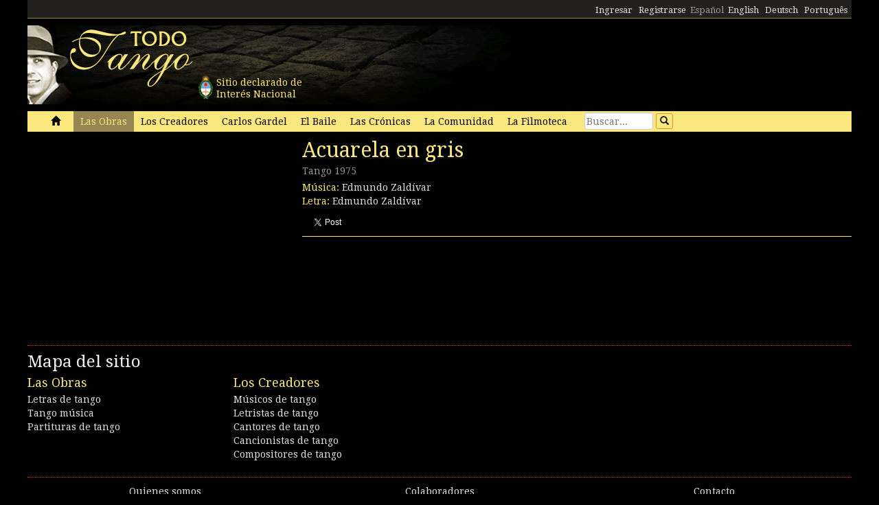

--- FILE ---
content_type: text/html; charset=utf-8
request_url: https://www.todotango.com/musica/tema/10100/Acuarela-en-gris/
body_size: 11329
content:


<!DOCTYPE html PUBLIC "-//W3C//DTD XHTML 1.0 Transitional//EN" "https://www.w3.org/TR/xhtml1/DTD/xhtml1-transitional.dtd">

<html xmlns="https://www.w3.org/1999/xhtml" lang="es" xml:lang="es">
<head>
            <!-- Google tag (gtag.js) -->
    <script async src="https://www.googletagmanager.com/gtag/js?id=G-0LBGDSY3FY"></script>
    <script>
        window.dataLayer = window.dataLayer || [];
        function gtag() { dataLayer.push(arguments); }
        gtag('js', new Date());

        gtag('config', 'G-0LBGDSY3FY');
    </script>
    <title>
	Acuarela en gris. Tango (1975)
</title><meta charset="utf-8" /><meta name="viewport" content="width=device-width, initial-scale=1.0" /><link rel="icon" href="https://images.todotango.com/favicon.ico" /><link href="../../../../css/bootstrap.css" rel="stylesheet" /><link href="../../../../css/custom.css" rel="stylesheet" /><link href="../../../../css/font-awesome.css" rel="stylesheet" /><link href="https://fonts.googleapis.com/css?family=Droid+Serif" rel="stylesheet" type="text/css" /><link href="https://fonts.googleapis.com/css?family=Fenix" rel="stylesheet" type="text/css" />
    <script type="text/javascript" src="https://www.todotango.com/js/jquery-1.7.2.min.js"></script>
    
<meta http-equiv="Content-Language" content="es" /></head>
<body>
    <!-- Facebook -->

    <div id="fb-root"></div>
<script>(function (d, s, id) {
    var js, fjs = d.getElementsByTagName(s)[0];
    if (d.getElementById(id)) return;
    js = d.createElement(s); js.id = id;
    js.src = "//connect.facebook.net/es_LA/sdk.js#xfbml=1&version=v2.7&appId=1427641567497221";
    fjs.parentNode.insertBefore(js, fjs);
}(document, 'script', 'facebook-jssdk'));</script>

    <script type="text/javascript">$(document).ready(function () {if (document.location.protocol == 'http:' && location.hostname != "localhost") {var href = window.location.href;window.location.replace(href.replace('http:', 'https:'));}});</script>

    <!-- Fin Facebook -->
    <form method="post" action="/musica/tema/10100/Acuarela-en-gris/" onsubmit="javascript:return WebForm_OnSubmit();" id="form1">
<div class="aspNetHidden">
<input type="hidden" name="__EVENTTARGET" id="__EVENTTARGET" value="" />
<input type="hidden" name="__EVENTARGUMENT" id="__EVENTARGUMENT" value="" />
<input type="hidden" name="__VIEWSTATE" id="__VIEWSTATE" value="/[base64]/[base64]/fahjPA==" />
</div>

<script type="text/javascript">
//<![CDATA[
var theForm = document.forms['form1'];
if (!theForm) {
    theForm = document.form1;
}
function __doPostBack(eventTarget, eventArgument) {
    if (!theForm.onsubmit || (theForm.onsubmit() != false)) {
        theForm.__EVENTTARGET.value = eventTarget;
        theForm.__EVENTARGUMENT.value = eventArgument;
        theForm.submit();
    }
}
//]]>
</script>


<script src="/WebResource.axd?d=gRCRIRlDHoaaO287HXKMwEWm-gU0mQ-J_RC8Pg6HCNer03PoVvI3R2Z6Jm2kcO3wRcfqGh8R7JsCFV3ScADf8U5k04ExtDgfn0J4xOA4nWc1&amp;t=636776617224055265" type="text/javascript"></script>


<script src="/ScriptResource.axd?d=kkoI-F6Ip3Iiq0WR66jgf0gn5WvgN5fBsLkNSigK3ejq7KsauH4wVNTJqHL5ynb71LUyE44wX-xKjTKky42n2Wzx1Odsor7sIXicCGzlW-1NtQJf2QSbTHz943hSKm-6OUVr5RBtZkfxZ5CUgiPLF3O1xI8mGr5OS6t47oO_HXA1&amp;t=29665526" type="text/javascript"></script>
<script src="/ScriptResource.axd?d=ZnnPsefiz4qYQL16mxZxf9kZm1A28I29KcCdgSjN0G5CqIJbf0k3LTg1iSGSZ3o7fUWiYcxwZ4aBnEsJ12LAv9rvKxt3G63i5zYo__uhFoQHws_iIm6WKWTjTPFvxwItiBTeaxm9zYD_mxH_9VTreQ2&amp;t=254cc609" type="text/javascript"></script>
<script type="text/javascript">
//<![CDATA[
if (typeof(Sys) === 'undefined') throw new Error('ASP.NET Ajax client-side framework failed to load.');
//]]>
</script>

<script src="/ScriptResource.axd?d=p66mbmJab4HIgu8KRACsdjHm9KrEjb8pjJo7_6EbtduCfrCvqZyszow_D0f0pRc6s0DI6CECMyn53HD0bB3aLURtP2GD01q6LzEEa_VttZAGLxporxCkwcN8kopTG5RQI8bVa1cEZUuWmQe_ylxzdQ2&amp;t=254cc609" type="text/javascript"></script>
<script type="text/javascript">
//<![CDATA[
function WebForm_OnSubmit() {
if (typeof(ValidatorOnSubmit) == "function" && ValidatorOnSubmit() == false) return false;
return true;
}
//]]>
</script>

<div class="aspNetHidden">

	<input type="hidden" name="__VIEWSTATEGENERATOR" id="__VIEWSTATEGENERATOR" value="47E49A90" />
	<input type="hidden" name="__EVENTVALIDATION" id="__EVENTVALIDATION" value="/wEdAAcnL1FV5ux10YbK6xyw9SOD1Pam42j4qn+cAsWrkMO/jFKDk6/onqyykwAjmugcubMY4m/0jPCLK56m2flj6S7Dmj62ZAooyhA5aLJB5kmtlyVC600IlLdv4FggDVyEoTzAZ8Vl4CzZCDGp6HajZsCV+IkZAM3gTWWAHMebCGdXMDn0eO4uY9TvVajaU3lmPIM=" />
</div>
    <script type="text/javascript">
//<![CDATA[
Sys.WebForms.PageRequestManager._initialize('ctl00$ScriptManager1', 'form1', [], [], [], 90, 'ctl00');
//]]>
</script>


    
<div class="hidden-xs">
    <div class="container" style="height:27px;">
        <div class="row" style="height:27px; background-color: #21201E; padding:3px; border-bottom: solid 1px #968452;" >
            <div class="col-xs-3">
                <div class="fb-like" data-href="https://www.todotango.com/spanish/" data-layout="button_count" data-action="like" data-size="small" data-show-faces="true" data-share="false"></div>
            </div>
            <div class="col-xs-9" style="height:27px;">
                <div id="navcontainer" style="float:right;">
                    <ul style="padding-top:3px;">
                        <li></li>
                        <li></li>
                        <li><a id="Barranav1_hl_MensajesPrivadosNuevos" class="label label-danger"></a></li>
                        <li></li>
                        <li></li>
                        <li></li>
                        <li><a id="Barranav1_hl_Ingresar" href="../../../../comunidad/usuarios/ingresar.aspx?ReturnURL=%2fmusica%2ftema.aspx%3fid%3d10100%26titulo%3dAcuarela-en-gris">Ingresar</a></li>
                        <li><a id="Barranav1_hl_Registrarse" href="../../../../comunidad/usuarios/registro/">Registrarse</a></li>
                        <li><span id="Barranav1_lbl_ES" class="text-muted">Español</span></li>
                        <li><a id="Barranav1_hl_EN" CausesValidation="false" href="../../../../english/">English</a></li>
                        <li><a id="Barranav1_hl_DE" CausesValidation="false" href="../../../../deutsch/">Deutsch</a></li>
                        <li><a id="Barranav1_hl_PT" CausesValidation="false" href="../../../../portugues/">Português</a></li>
                    </ul>
                </div>
            </div>
            
        </div>
    </div>
</div>

<div class="hidden-xs">
    <div class="container">
        <div class="row">
            <div class="col-sm-9">
                <div style="float:left; position:relative;">
                    <div style="height:40px; width:40px; margin:70px 0px 0px 240px; position:absolute; background-image:url(https://www.todotango.com/img/escudo_arg.png);">
                        <div style="height:40px; line-height:17px; width:450px; float:left; padding:5px; margin-left:30px;"><span id="Barranav1_lbl_IntNac">Sitio declarado de<br />Interés Nacional</span></div>
                    </div>
                </div>
                <a id="Barranav1_hl_Home"><img id="Barranav1_img_Logo" title="Todotango.com - Todo sobre tango argentino" src="https://images.todotango.com/header.png" /></a>
            </div>
            
        </div>
    </div>
</div>

<div class="container">
    <div class="navbar navbar-default" role="navigation">
        <div class="container-fluid">
            <div class="navbar-header">
                <button type="button" class="navbar-toggle collapsed" data-toggle="collapse" data-target=".navbar-collapse">
                    <span class="sr-only">Toggle navigation</span>
                    <span class="icon-bar"></span>
                    <span class="icon-bar"></span>
                    <span class="icon-bar"></span>
                </button>
                <div class="navbar-text visible-xs" style="margin:7px 0px 5px 10px;"><img id="Barranav1_img_LogoMobile" src="https://www.todotango.com/img/logo_mobile.png" /></div>
            </div>
            <div class="navbar-collapse collapse">
                <ul class="nav navbar-nav">
                    <li><a id="Barranav1_hl_Inicio" href="../../../../">&nbsp;<span class="glyphicon glyphicon-home"></span>&nbsp;</a></li>
                    <li class='active'><a id="Barranav1_hl_Musica" href="../../../">Las Obras</a></li>
                    <li class=''><a id="Barranav1_hl_Creadores" title="Artistas de tango, músicos, letristas, poetas, bailarines, cantantes" href="../../../../creadores/">Los Creadores</a></li>
                    <li class=''><a id="Barranav1_hl_CarlosGardel" title="Carlos Gardel, todo sobre el Zorzal criollo: música, letras, partituras, descargas" href="../../../../gardel/">Carlos Gardel</a></li>
                    <li class=''><a id="Barranav1_hl_Baile" title="Tango baile, bailarines, pasos, videos" href="../../../../baile/">El Baile</a></li>
                    <li class=''><a id="Barranav1_hl_Historias" title="Las Crónicas, historias, entrevistas" href="../../../../historias/">Las Crónicas</a></li>
                    <li class=''><a id="Barranav1_hl_Comunidad" href="../../../../comunidad/">La Comunidad</a></li>
                    <li class=''><a id="Barranav1_hl_Filmoteca" href="../../../../spanish/biblioteca/filmoteca/">La Filmoteca</a></li>
                </ul>
                <div id="Barranav1_pnl_Buscar" onkeypress="javascript:return WebForm_FireDefaultButton(event, &#39;Barranav1_btn_Buscar&#39;)">
	
                    <div class="navbar-form" style="float:left; margin-top:2px; margin:2px 0px 0px 0px;">
                        <div class="form-group"><input name="ctl00$Barranav1$tb_Buscar" type="text" id="Barranav1_tb_Buscar" title="Buscar" class="form-control-buscar" placeholder="Buscar..." style="width:100px;" /></div>
                        <a id="Barranav1_btn_Buscar" class="btn btn-default btn-xs" href="javascript:__doPostBack(&#39;ctl00$Barranav1$btn_Buscar&#39;,&#39;&#39;)" style="display:inline-block;height:23px;width:25px;"><span class="glyphicon glyphicon-search" style="margin-left:0px;"></span></a>
                    </div>
                
</div>
            </div>
        </div>
    </div>
</div>

    
    

<meta name="description" content="Acuarela en gris, Letra y música: Edmundo Zaldívar. (Ritmo: Tango): letra, música, video y partitura" />
    
<meta name="twitter:card" content="summary">
<meta name="twitter:site" content="@todotangoweb">
<meta name="twitter:title" content="Acuarela en gris">
<meta name="twitter:description" content="Tango 1975 Letra y música: Edmundo Zaldívar.">
<meta name="twitter:creator" content="">
<meta name="twitter:image:src" content="https://repo.todotango.com/partituras/pixel.gif">
<meta name="twitter:domain" content="todotango.com">
<meta name="twitter:app:name:iphone" content="">
<meta name="twitter:app:name:ipad" content="">
<meta name="twitter:app:name:googleplay" content="">
<meta name="twitter:app:url:iphone" content="">
<meta name="twitter:app:url:ipad" content="">
<meta name="twitter:app:url:googleplay" content="">
<meta name="twitter:app:id:iphone" content="">
<meta name="twitter:app:id:ipad" content="">
<meta name="twitter:app:id:googleplay" content="">

<meta property="og:title" content="Acuarela en gris" />
<meta property="og:site_name" content="Todotango.com"/>
<meta property="og:url" content="https://www.todotango.com/musica/tema/10100/Acuarela-en-gris/" />
<meta property="og:description" content="Tango 1975 Letra y música: Edmundo Zaldívar." />
<meta property="og:image" content="https://repo.todotango.com/partituras/pixel.gif" />
<meta property="fb:app_id" content="1427641567497221" />

<script src="https://www.todotango.com/js/nivo-lightbox.min.js" type="text/javascript" ></script>
<link href="https://www.todotango.com/css/nivo/nivo-lightbox.css" rel="stylesheet" type="text/css" />
<link href="https://www.todotango.com/css/nivo/default.css" rel="stylesheet" type="text/css" />

<script src="https://www.todotango.com/js/jquery.jplayer-2.0.min.js" type="text/javascript"></script>
<link href="https://www.todotango.com/css/jplayer.blue.monday.css" rel="stylesheet" type="text/css" />

<div class="container">
    <div class="row">
        <div class="col-sm-4">
            <div class="mb10">
                <div id="nivo-lightbox-demo">
                    <a id="main_Tema1_hl_part_imagen" data-lightbox-gallery="gallery1"><img id="main_Tema1_img_part" src="https://repo.todotango.com/partituras/pixel.gif" /></a>
                    <div style="text-align:right;"></div>
                </div>
            </div>
            
            
        <div class="mb10"><script async src="//pagead2.googlesyndication.com/pagead/js/adsbygoogle.js"></script>
<!-- TT 300x250 -->
<ins class="adsbygoogle"
     style="display:inline-block;width:300px;height:250px"
     data-ad-client="ca-pub-1064731401076556"
     data-ad-slot="3152163031"></ins>
<script>
(adsbygoogle = window.adsbygoogle || []).push({});
</script></div>
    

        </div>
        <div class="col-sm-8">
            <h1><span id="main_Tema1_lbl_Titulo">Acuarela en gris</span></h1>
            <div class="mb10">
                <h4>
                    <small>
                        <span id="main_Tema1_lbl_Ritmo">Tango</span> 
                        <span id="main_Tema1_lbl_Ano">1975</span>
                    </small>
                </h4>
                
<div>
    <span id="main_Tema1_Tema_Autores1_lbl_TituloAutoresMusica">Música: </span>
    
            <span>
                
                <a id="main_Tema1_Tema_Autores1_RP_TemasCreadores_AutoresMusica_hl_Creador_0" href="https://www.todotango.com/creadores/ficha/4759/Edmundo-Zaldivar">Edmundo Zaldívar</a>
            </span>
        
</div>
<div>
    <span id="main_Tema1_Tema_Autores1_lbl_TituloAutoresLetra">Letra: </span>
    
            <span>
                
                <a id="main_Tema1_Tema_Autores1_RP_TemasCreadores_AutoresLetra_hl_Creador_0" href="https://www.todotango.com/creadores/ficha/4759/Edmundo-Zaldivar">Edmundo Zaldívar</a>
            </span>
        
</div>
            </div>

            <div class="form form-inline">
                <div class="form-group">
                    <div class="fb-like" data-layout="button_count" data-action="like" data-show-faces="false" data-share="true"></div>
                </div>
                <div class="form-group">
                    <a href="https://twitter.com/share" class="twitter-share-button"  data-lang="es"></a>
                    <script> !function (d, s, id) { var js, fjs = d.getElementsByTagName(s)[0], p = /^http:/.test(d.location) ? 'http' : 'https'; if (!d.getElementById(id)) { js = d.createElement(s); js.id = id; js.src = p + '://platform.twitter.com/widgets.js'; fjs.parentNode.insertBefore(js, fjs); } }(document, 'script', 'twitter-wjs');</script>
                </div>
            </div>

            

<div class="mb10">
<span id="main_Tema1_Postales1_lbl_EnviadaOK" class="label label-info"></span>
</div>

<!-- Modal -->
<div class="modal fade" id="myModal" tabindex="-1" role="dialog" aria-labelledby="myModalLabel" aria-hidden="true">
    <div class="modal-dialog">
        <div class="modal-content">
            <div class="modal-header">
                <button type="button" class="close" data-dismiss="modal"><span aria-hidden="true">&times;</span><span class="sr-only">Close</span></button>
                <h4 class="modal-title" id="myModalLabel">Enviar por e-mail</h4>
            </div>
            <div class="modal-body">
                <table class="tablita">
                    <tr>
                        <td><span id="main_Tema1_Postales1_lbl_ToEmails">Para:</span></td>
                        <td><input name="ctl00$main$Tema1$Postales1$tb_ToEmails" type="text" id="main_Tema1_Postales1_tb_ToEmails" class="form-control" placeholder="E-mails (separados por coma)..." style="width:400px;" /></td>
                        <td>
                            <span id="main_Tema1_Postales1_RequiredFieldValidator1" class="text-danger" style="visibility:hidden;">*</span>
                        </td>
                    </tr>
                    <tr>
                        <td><span id="main_Tema1_Postales1_lbl_FromEmails">De:</span></td>
                        <td><input name="ctl00$main$Tema1$Postales1$tb_FromEmail" type="text" id="main_Tema1_Postales1_tb_FromEmail" class="form-control" placeholder="E-mail..." style="width:400px;" /></td>
                        <td>
                            <span id="main_Tema1_Postales1_RequiredFieldValidator2" class="text-danger" style="visibility:hidden;">*</span>
                        </td>
                    </tr>
                    <tr>
                        <td></td>
                        <td><span id="main_Tema1_Postales1_lbl_EnviarPorEmailURL" class="text-muted"></span></td>
                    </tr>
                    <tr>
                        <td style="vertical-align:top;">Mensaje:</td>
                        <td><textarea name="ctl00$main$Tema1$Postales1$tb_Mensaje" rows="3" cols="20" id="main_Tema1_Postales1_tb_Mensaje" class="form-control" placeholder="Dedicatoria..." style="width:400px;">
</textarea></td>
                    </tr>
                    <tr>
                        <td></td>
                        <td><span id="main_Tema1_Postales1_lbl_PageTitle"></span></td>
                    </tr>
                </table>
            </div>
            <div class="modal-footer">
                <a id="main_Tema1_Postales1_hl_EnviarPorEmailCancelar" data-dismiss="modal" href="../../../../comunidad/postales/#">Cancelar</a>
                <a id="main_Tema1_Postales1_btn_EnviarPorEmailConfirmar" class="btn btn-default" href="javascript:WebForm_DoPostBackWithOptions(new WebForm_PostBackOptions(&quot;ctl00$main$Tema1$Postales1$btn_EnviarPorEmailConfirmar&quot;, &quot;&quot;, true, &quot;&quot;, &quot;&quot;, false, true))"><span class="glyphicon glyphicon-send"></span>Enviar</a>
            </div>
        </div>
    </div>
</div>

            <ul class="nav nav-tabs" id="myTab">
                
                
                
                
                
            </ul>

            <div class="tab-content">
                <div class="tab-pane " id="musica">
                    <div class="cajita_gris2">
</div>
                </div> <!-- Musica -->
                <div class="tab-pane " id="letra">
                    <div class="cajita_gris2">
                        <h3><span id="main_Tema1_lbl_Letra"></span></h3>
                        
                    </div>
                </div> <!-- Letra -->
                <div class="tab-pane " id="partitura">
                    <div class="cajita_gris2">
                        <div><img id="main_Tema1_img_part1" src="https://repo.todotango.com/partituras/pixel.gif" style="width:100%;" /></div>
                        <div><img id="main_Tema1_img_part2" src="https://repo.todotango.com/partituras/pixel.gif" style="width:100%;" /></div>
                        <div><img id="main_Tema1_img_part3" src="https://repo.todotango.com/partituras/pixel.gif" style="width:100%;" /></div>
                    </div>
                </div>
                <div class="tab-pane " id="video">
                    <div class="cajita_gris2">
                        <div class="row">
                        
                        </div>
                    </div>
                </div>
                <div class="tab-pane " id="versiones">
                    <div class="cajita_gris2">
                        
                        
                    </div>
                </div> <!-- Versiones -->

            </div>
        </div>
    </div>
</div>

    
    <div class="container" style="margin-top:20px;">
        <hr />
        <div class="row">
            <h2><span id="lbl_SiteMap">Mapa del sitio</span></h2>
            <div class="col-sm-3">
                <div>
                    <h3><span id="lbl_LasObras">Las Obras</span></h3>
                    <h4><a id="hl_Letras" title="Letras de tango" href="https://www.todotango.com/musica/obras/letras/a/0/todos">Letras de tango</a></h4>
                    <h4><a id="hl_Musica" title="Tango música descargar, canciones de tango, streaming, downloads, audio, mp3" href="https://www.todotango.com/musica/obras/todas/a/7/Tango">Tango música</a></h4>
                    <h4></h4>
                    <h4><a id="hl_Partituras" title="Partituras de tango" href="https://www.todotango.com/musica/obras/partituras/a/0/todos">Partituras de tango</a></h4>
                </div>            
            </div>
            <div class="col-sm-3">
                <div>
                    <h3><span id="lbl_LosCreadores">Los Creadores</span></h3>
                    <h4><a id="hl_CreadoresMusicos" href="https://www.todotango.com/creadores/listar/musicos/a/">Músicos de tango</a></h4>
                    <h4><a id="hl_CreadoresLetristas" href="https://www.todotango.com/creadores/listar/letristas/a/">Letristas de tango</a></h4>
                    <h4><a id="hl_CreadoresCantores" href="https://www.todotango.com/creadores/listar/cantores/a/">Cantores de tango</a></h4>
                    <h4><a id="hl_CreadoresCancionistas" href="https://www.todotango.com/creadores/listar/cancionistas/a/">Cancionistas de tango</a></h4>
                    <h4><a id="hl_CreadoresCompositores" href="https://www.todotango.com/creadores/listar/compositores/a/">Compositores de tango</a></h4>
                </div>            
            </div>
            <div class="col-sm-3">
                <div>
                    <h3><span id="lbl_ElBaile"></span></h3>
                    <h4><a id="hl_Bailarines"></a></h4>
                    <h4><a id="hl_BaileHistoria"></a></h4>
                    <h4><a id="hl_BaileVideos"></a></h4>
                    <h4><a id="hl_TangoSalud"></a></h4>
                </div>            
            </div>
        </div>
    </div>

    <div class="container">
        <hr />
        <div class="row">
            <div class="col-xs-4" style="text-align:center;"><a id="hl_QuienesSomos" href="../../../../spanish/quienessomos/">Quienes somos</a></div>
            <div class="col-xs-4" style="text-align:center;"><a id="hl_Colaboradores" href="../../../../comunidad/colaboradores/">Colaboradores</a></div>
            <div class="col-xs-4" style="text-align:center;"><a id="hl_Contacto" href="../../../../contacto/">Contacto</a></div>
        </div>
    </div>
    
    <script src="https://www.todotango.com/js/bootstrap.min.js" type="text/javascript"></script>
    <script src="https://www.todotango.com/js/offcanvas.js" type="text/javascript"></script>

    
<script type="text/javascript">
//<![CDATA[
var Page_Validators =  new Array(document.getElementById("main_Tema1_Postales1_RequiredFieldValidator1"), document.getElementById("main_Tema1_Postales1_RequiredFieldValidator2"));
//]]>
</script>

<script type="text/javascript">
//<![CDATA[
var main_Tema1_Postales1_RequiredFieldValidator1 = document.all ? document.all["main_Tema1_Postales1_RequiredFieldValidator1"] : document.getElementById("main_Tema1_Postales1_RequiredFieldValidator1");
main_Tema1_Postales1_RequiredFieldValidator1.controltovalidate = "main_Tema1_Postales1_tb_ToEmails";
main_Tema1_Postales1_RequiredFieldValidator1.errormessage = "*";
main_Tema1_Postales1_RequiredFieldValidator1.evaluationfunction = "RequiredFieldValidatorEvaluateIsValid";
main_Tema1_Postales1_RequiredFieldValidator1.initialvalue = "";
var main_Tema1_Postales1_RequiredFieldValidator2 = document.all ? document.all["main_Tema1_Postales1_RequiredFieldValidator2"] : document.getElementById("main_Tema1_Postales1_RequiredFieldValidator2");
main_Tema1_Postales1_RequiredFieldValidator2.controltovalidate = "main_Tema1_Postales1_tb_FromEmail";
main_Tema1_Postales1_RequiredFieldValidator2.errormessage = "*";
main_Tema1_Postales1_RequiredFieldValidator2.evaluationfunction = "RequiredFieldValidatorEvaluateIsValid";
main_Tema1_Postales1_RequiredFieldValidator2.initialvalue = "";
//]]>
</script>


<script type="text/javascript">
//<![CDATA[

var Page_ValidationActive = false;
if (typeof(ValidatorOnLoad) == "function") {
    ValidatorOnLoad();
}

function ValidatorOnSubmit() {
    if (Page_ValidationActive) {
        return ValidatorCommonOnSubmit();
    }
    else {
        return true;
    }
}
        
document.getElementById('main_Tema1_Postales1_RequiredFieldValidator1').dispose = function() {
    Array.remove(Page_Validators, document.getElementById('main_Tema1_Postales1_RequiredFieldValidator1'));
}

document.getElementById('main_Tema1_Postales1_RequiredFieldValidator2').dispose = function() {
    Array.remove(Page_Validators, document.getElementById('main_Tema1_Postales1_RequiredFieldValidator2'));
}
//]]>
</script>
</form>
</body>
</html>


--- FILE ---
content_type: text/html; charset=utf-8
request_url: https://www.google.com/recaptcha/api2/aframe
body_size: 265
content:
<!DOCTYPE HTML><html><head><meta http-equiv="content-type" content="text/html; charset=UTF-8"></head><body><script nonce="dNnyUQeFTgCasXT9nuAPxA">/** Anti-fraud and anti-abuse applications only. See google.com/recaptcha */ try{var clients={'sodar':'https://pagead2.googlesyndication.com/pagead/sodar?'};window.addEventListener("message",function(a){try{if(a.source===window.parent){var b=JSON.parse(a.data);var c=clients[b['id']];if(c){var d=document.createElement('img');d.src=c+b['params']+'&rc='+(localStorage.getItem("rc::a")?sessionStorage.getItem("rc::b"):"");window.document.body.appendChild(d);sessionStorage.setItem("rc::e",parseInt(sessionStorage.getItem("rc::e")||0)+1);localStorage.setItem("rc::h",'1768840921433');}}}catch(b){}});window.parent.postMessage("_grecaptcha_ready", "*");}catch(b){}</script></body></html>